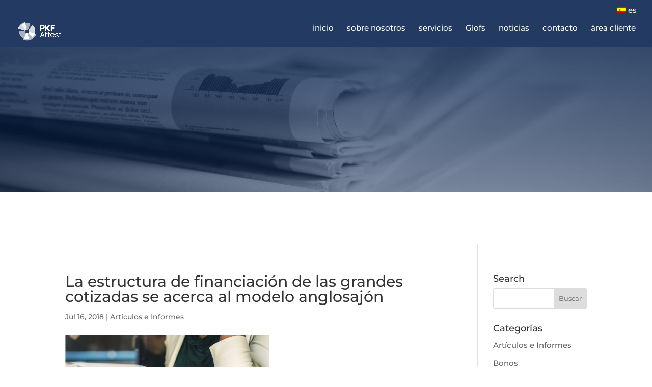

--- FILE ---
content_type: text/css
request_url: https://www.pkfcm.com/wp-content/et-cache/7386/et-core-unified-deferred-7386.min.css?ver=1765058370
body_size: 525
content:
div.et_pb_section.et_pb_section_0{background-image:url(https://www.pkfcm.com/wp-content/uploads/2018/12/Actualidad.jpg),linear-gradient(180deg,#2b87da 0%,#29c4a9 100%)!important}.et_pb_section_0.et_pb_section,.et_pb_section_1.et_pb_section{padding-right:0px;padding-left:0px}div.et_pb_section.et_pb_section_1{background-image:linear-gradient(180deg,rgba(11,38,82,0.79) 0%,rgba(11,38,82,0.5) 100%),url(https://www.pkfcm.com/wp-content/uploads/2018/12/Actualidad.jpg)!important}.et_pb_row_0.et_pb_row{padding-top:0px!important;padding-right:0px!important;padding-bottom:0px!important;padding-left:0px!important;margin-top:125px!important;margin-bottom:0px!important;padding-top:0;padding-right:0px;padding-bottom:0;padding-left:0px}.et_pb_text_0 h1{font-family:'Montserrat',Helvetica,Arial,Lucida,sans-serif;font-weight:700;font-size:50px;color:#ffffff!important;line-height:1.2em;text-shadow:0em 0em 0.13em rgba(0,0,0,0.4)}.et_pb_text_0 h5{font-family:'Raleway',Helvetica,Arial,Lucida,sans-serif;font-weight:700;text-transform:uppercase;font-size:20px;color:#c2c2c2!important;letter-spacing:0.5em;line-height:1.8em;text-shadow:0em 0em 0.39em rgba(0,0,0,0.4)}@media only screen and (max-width:980px){.et_pb_text_0 h1{font-size:48px}.et_pb_text_0 h5{font-size:14px}}@media only screen and (max-width:767px){.et_pb_text_0 h1{font-size:32px}.et_pb_text_0 h5{font-size:12px}}